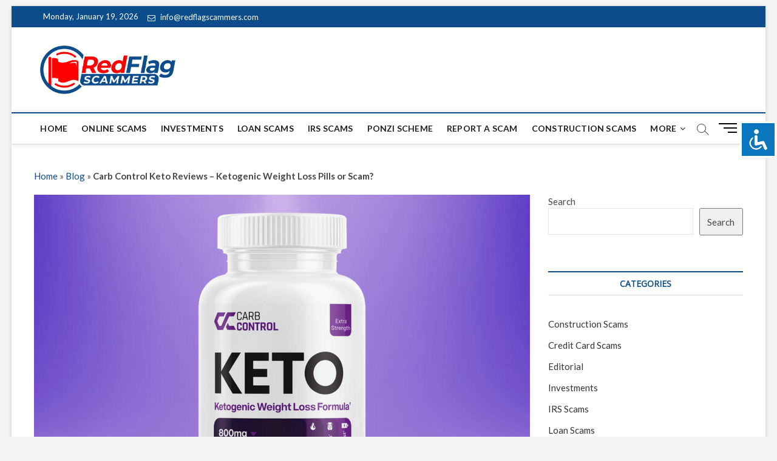

--- FILE ---
content_type: text/html; charset=UTF-8
request_url: https://redflagscammers.com/carb-control-keto-reviews-ketogenic-weight-loss-pills-or-scam/
body_size: 15914
content:
<!DOCTYPE html>
<html lang="en">
<head>
<meta charset="UTF-8" />
<link rel="profile" href="http://gmpg.org/xfn/11" />
	<link rel="pingback" href="https://redflagscammers.com/xmlrpc.php">
		 		 		 		 		 		 		 		 		 <meta name='robots' content='index, follow, max-image-preview:large, max-snippet:-1, max-video-preview:-1' />

                                    
            
	<!-- This site is optimized with the Yoast SEO plugin v23.0 - https://yoast.com/wordpress/plugins/seo/ -->
	<title>Carb Control Keto Reviews - Ketogenic Weight Loss Pills or Scam?</title>
	<meta name="description" content="Losing weight can seem impossible even when we put a lot of effort into it and see no results at the end of the month. Fortunately, there are ways to" />
	<link rel="canonical" href="https://redflagscammers.com/carb-control-keto-reviews-ketogenic-weight-loss-pills-or-scam/" />
	<meta property="og:locale" content="en_US" />
	<meta property="og:type" content="article" />
	<meta property="og:title" content="Carb Control Keto Reviews - Ketogenic Weight Loss Pills or Scam?" />
	<meta property="og:description" content="Losing weight can seem impossible even when we put a lot of effort into it and see no results at the end of the month. Fortunately, there are ways to" />
	<meta property="og:url" content="https://redflagscammers.com/carb-control-keto-reviews-ketogenic-weight-loss-pills-or-scam/" />
	<meta property="og:site_name" content="Red Flag Scammers" />
	<meta property="article:published_time" content="2022-01-06T09:30:00+00:00" />
	<meta property="article:modified_time" content="2022-01-09T17:00:01+00:00" />
	<meta property="og:image" content="https://redflagscammers.com/wp-content/uploads/2022/01/27744063_web1_M1-RED20220106-Carb-Control-Keto-Teaser-copy.jpeg" />
	<meta property="og:image:width" content="1280" />
	<meta property="og:image:height" content="853" />
	<meta property="og:image:type" content="image/jpeg" />
	<meta name="author" content="admin" />
	<meta name="twitter:card" content="summary_large_image" />
	<meta name="twitter:label1" content="Written by" />
	<meta name="twitter:data1" content="admin" />
	<meta name="twitter:label2" content="Est. reading time" />
	<meta name="twitter:data2" content="1 minute" />
	<script type="application/ld+json" class="yoast-schema-graph">{"@context":"https://schema.org","@graph":[{"@type":"Article","@id":"https://redflagscammers.com/carb-control-keto-reviews-ketogenic-weight-loss-pills-or-scam/#article","isPartOf":{"@id":"https://redflagscammers.com/carb-control-keto-reviews-ketogenic-weight-loss-pills-or-scam/"},"author":{"name":"admin","@id":"https://redflagscammers.com/#/schema/person/50fb49e622eb2061b8aa2d442edc9e0b"},"headline":"Carb Control Keto Reviews &#8211; Ketogenic Weight Loss Pills or Scam?","datePublished":"2022-01-06T09:30:00+00:00","dateModified":"2022-01-09T17:00:01+00:00","mainEntityOfPage":{"@id":"https://redflagscammers.com/carb-control-keto-reviews-ketogenic-weight-loss-pills-or-scam/"},"wordCount":284,"commentCount":0,"publisher":{"@id":"https://redflagscammers.com/#organization"},"image":{"@id":"https://redflagscammers.com/carb-control-keto-reviews-ketogenic-weight-loss-pills-or-scam/#primaryimage"},"thumbnailUrl":"https://redflagscammers.com/wp-content/uploads/2022/01/27744063_web1_M1-RED20220106-Carb-Control-Keto-Teaser-copy.jpeg","articleSection":["Credit Card Scams"],"inLanguage":"en","potentialAction":[{"@type":"CommentAction","name":"Comment","target":["https://redflagscammers.com/carb-control-keto-reviews-ketogenic-weight-loss-pills-or-scam/#respond"]}]},{"@type":"WebPage","@id":"https://redflagscammers.com/carb-control-keto-reviews-ketogenic-weight-loss-pills-or-scam/","url":"https://redflagscammers.com/carb-control-keto-reviews-ketogenic-weight-loss-pills-or-scam/","name":"Carb Control Keto Reviews - Ketogenic Weight Loss Pills or Scam?","isPartOf":{"@id":"https://redflagscammers.com/#website"},"primaryImageOfPage":{"@id":"https://redflagscammers.com/carb-control-keto-reviews-ketogenic-weight-loss-pills-or-scam/#primaryimage"},"image":{"@id":"https://redflagscammers.com/carb-control-keto-reviews-ketogenic-weight-loss-pills-or-scam/#primaryimage"},"thumbnailUrl":"https://redflagscammers.com/wp-content/uploads/2022/01/27744063_web1_M1-RED20220106-Carb-Control-Keto-Teaser-copy.jpeg","datePublished":"2022-01-06T09:30:00+00:00","dateModified":"2022-01-09T17:00:01+00:00","description":"Losing weight can seem impossible even when we put a lot of effort into it and see no results at the end of the month. Fortunately, there are ways to","breadcrumb":{"@id":"https://redflagscammers.com/carb-control-keto-reviews-ketogenic-weight-loss-pills-or-scam/#breadcrumb"},"inLanguage":"en","potentialAction":[{"@type":"ReadAction","target":["https://redflagscammers.com/carb-control-keto-reviews-ketogenic-weight-loss-pills-or-scam/"]}]},{"@type":"ImageObject","inLanguage":"en","@id":"https://redflagscammers.com/carb-control-keto-reviews-ketogenic-weight-loss-pills-or-scam/#primaryimage","url":"https://redflagscammers.com/wp-content/uploads/2022/01/27744063_web1_M1-RED20220106-Carb-Control-Keto-Teaser-copy.jpeg","contentUrl":"https://redflagscammers.com/wp-content/uploads/2022/01/27744063_web1_M1-RED20220106-Carb-Control-Keto-Teaser-copy.jpeg","width":1280,"height":853},{"@type":"BreadcrumbList","@id":"https://redflagscammers.com/carb-control-keto-reviews-ketogenic-weight-loss-pills-or-scam/#breadcrumb","itemListElement":[{"@type":"ListItem","position":1,"name":"Home","item":"https://redflagscammers.com/"},{"@type":"ListItem","position":2,"name":"Blog","item":"https://redflagscammers.com/blog/"},{"@type":"ListItem","position":3,"name":"Carb Control Keto Reviews &#8211; Ketogenic Weight Loss Pills or Scam?"}]},{"@type":"WebSite","@id":"https://redflagscammers.com/#website","url":"https://redflagscammers.com/","name":"Red Flag Scammers","description":"Up-to-date worldwide scam and fraud news.","publisher":{"@id":"https://redflagscammers.com/#organization"},"potentialAction":[{"@type":"SearchAction","target":{"@type":"EntryPoint","urlTemplate":"https://redflagscammers.com/?s={search_term_string}"},"query-input":"required name=search_term_string"}],"inLanguage":"en"},{"@type":"Organization","@id":"https://redflagscammers.com/#organization","name":"Red Flag Scammers","url":"https://redflagscammers.com/","logo":{"@type":"ImageObject","inLanguage":"en","@id":"https://redflagscammers.com/#/schema/logo/image/","url":"https://redflagscammers.com/wp-content/uploads/2021/12/redflagscammers.png","contentUrl":"https://redflagscammers.com/wp-content/uploads/2021/12/redflagscammers.png","width":679,"height":244,"caption":"Red Flag Scammers"},"image":{"@id":"https://redflagscammers.com/#/schema/logo/image/"}},{"@type":"Person","@id":"https://redflagscammers.com/#/schema/person/50fb49e622eb2061b8aa2d442edc9e0b","name":"admin","image":{"@type":"ImageObject","inLanguage":"en","@id":"https://redflagscammers.com/#/schema/person/image/","url":"https://secure.gravatar.com/avatar/6ab22def6fe0c03cdfb02051b15246a4?s=96&d=mm&r=g","contentUrl":"https://secure.gravatar.com/avatar/6ab22def6fe0c03cdfb02051b15246a4?s=96&d=mm&r=g","caption":"admin"},"sameAs":["https://redflagscammers.com"]}]}</script>
	<!-- / Yoast SEO plugin. -->


<link rel='dns-prefetch' href='//fonts.googleapis.com' />
<link rel="alternate" type="application/rss+xml" title="Red Flag Scammers &raquo; Feed" href="https://redflagscammers.com/feed/" />
<link rel="alternate" type="application/rss+xml" title="Red Flag Scammers &raquo; Comments Feed" href="https://redflagscammers.com/comments/feed/" />
<link rel="alternate" type="application/rss+xml" title="Red Flag Scammers &raquo; Carb Control Keto Reviews &#8211; Ketogenic Weight Loss Pills or Scam? Comments Feed" href="https://redflagscammers.com/carb-control-keto-reviews-ketogenic-weight-loss-pills-or-scam/feed/" />
<script type="text/javascript">
/* <![CDATA[ */
window._wpemojiSettings = {"baseUrl":"https:\/\/s.w.org\/images\/core\/emoji\/14.0.0\/72x72\/","ext":".png","svgUrl":"https:\/\/s.w.org\/images\/core\/emoji\/14.0.0\/svg\/","svgExt":".svg","source":{"concatemoji":"https:\/\/redflagscammers.com\/wp-includes\/js\/wp-emoji-release.min.js?ver=6.4.7"}};
/*! This file is auto-generated */
!function(i,n){var o,s,e;function c(e){try{var t={supportTests:e,timestamp:(new Date).valueOf()};sessionStorage.setItem(o,JSON.stringify(t))}catch(e){}}function p(e,t,n){e.clearRect(0,0,e.canvas.width,e.canvas.height),e.fillText(t,0,0);var t=new Uint32Array(e.getImageData(0,0,e.canvas.width,e.canvas.height).data),r=(e.clearRect(0,0,e.canvas.width,e.canvas.height),e.fillText(n,0,0),new Uint32Array(e.getImageData(0,0,e.canvas.width,e.canvas.height).data));return t.every(function(e,t){return e===r[t]})}function u(e,t,n){switch(t){case"flag":return n(e,"\ud83c\udff3\ufe0f\u200d\u26a7\ufe0f","\ud83c\udff3\ufe0f\u200b\u26a7\ufe0f")?!1:!n(e,"\ud83c\uddfa\ud83c\uddf3","\ud83c\uddfa\u200b\ud83c\uddf3")&&!n(e,"\ud83c\udff4\udb40\udc67\udb40\udc62\udb40\udc65\udb40\udc6e\udb40\udc67\udb40\udc7f","\ud83c\udff4\u200b\udb40\udc67\u200b\udb40\udc62\u200b\udb40\udc65\u200b\udb40\udc6e\u200b\udb40\udc67\u200b\udb40\udc7f");case"emoji":return!n(e,"\ud83e\udef1\ud83c\udffb\u200d\ud83e\udef2\ud83c\udfff","\ud83e\udef1\ud83c\udffb\u200b\ud83e\udef2\ud83c\udfff")}return!1}function f(e,t,n){var r="undefined"!=typeof WorkerGlobalScope&&self instanceof WorkerGlobalScope?new OffscreenCanvas(300,150):i.createElement("canvas"),a=r.getContext("2d",{willReadFrequently:!0}),o=(a.textBaseline="top",a.font="600 32px Arial",{});return e.forEach(function(e){o[e]=t(a,e,n)}),o}function t(e){var t=i.createElement("script");t.src=e,t.defer=!0,i.head.appendChild(t)}"undefined"!=typeof Promise&&(o="wpEmojiSettingsSupports",s=["flag","emoji"],n.supports={everything:!0,everythingExceptFlag:!0},e=new Promise(function(e){i.addEventListener("DOMContentLoaded",e,{once:!0})}),new Promise(function(t){var n=function(){try{var e=JSON.parse(sessionStorage.getItem(o));if("object"==typeof e&&"number"==typeof e.timestamp&&(new Date).valueOf()<e.timestamp+604800&&"object"==typeof e.supportTests)return e.supportTests}catch(e){}return null}();if(!n){if("undefined"!=typeof Worker&&"undefined"!=typeof OffscreenCanvas&&"undefined"!=typeof URL&&URL.createObjectURL&&"undefined"!=typeof Blob)try{var e="postMessage("+f.toString()+"("+[JSON.stringify(s),u.toString(),p.toString()].join(",")+"));",r=new Blob([e],{type:"text/javascript"}),a=new Worker(URL.createObjectURL(r),{name:"wpTestEmojiSupports"});return void(a.onmessage=function(e){c(n=e.data),a.terminate(),t(n)})}catch(e){}c(n=f(s,u,p))}t(n)}).then(function(e){for(var t in e)n.supports[t]=e[t],n.supports.everything=n.supports.everything&&n.supports[t],"flag"!==t&&(n.supports.everythingExceptFlag=n.supports.everythingExceptFlag&&n.supports[t]);n.supports.everythingExceptFlag=n.supports.everythingExceptFlag&&!n.supports.flag,n.DOMReady=!1,n.readyCallback=function(){n.DOMReady=!0}}).then(function(){return e}).then(function(){var e;n.supports.everything||(n.readyCallback(),(e=n.source||{}).concatemoji?t(e.concatemoji):e.wpemoji&&e.twemoji&&(t(e.twemoji),t(e.wpemoji)))}))}((window,document),window._wpemojiSettings);
/* ]]> */
</script>
<style id='wp-emoji-styles-inline-css' type='text/css'>

	img.wp-smiley, img.emoji {
		display: inline !important;
		border: none !important;
		box-shadow: none !important;
		height: 1em !important;
		width: 1em !important;
		margin: 0 0.07em !important;
		vertical-align: -0.1em !important;
		background: none !important;
		padding: 0 !important;
	}
</style>
<link rel='stylesheet' id='wp-block-library-css' href='https://redflagscammers.com/wp-includes/css/dist/block-library/style.min.css?ver=6.4.7' type='text/css' media='all' />
<style id='classic-theme-styles-inline-css' type='text/css'>
/*! This file is auto-generated */
.wp-block-button__link{color:#fff;background-color:#32373c;border-radius:9999px;box-shadow:none;text-decoration:none;padding:calc(.667em + 2px) calc(1.333em + 2px);font-size:1.125em}.wp-block-file__button{background:#32373c;color:#fff;text-decoration:none}
</style>
<style id='global-styles-inline-css' type='text/css'>
body{--wp--preset--color--black: #000000;--wp--preset--color--cyan-bluish-gray: #abb8c3;--wp--preset--color--white: #ffffff;--wp--preset--color--pale-pink: #f78da7;--wp--preset--color--vivid-red: #cf2e2e;--wp--preset--color--luminous-vivid-orange: #ff6900;--wp--preset--color--luminous-vivid-amber: #fcb900;--wp--preset--color--light-green-cyan: #7bdcb5;--wp--preset--color--vivid-green-cyan: #00d084;--wp--preset--color--pale-cyan-blue: #8ed1fc;--wp--preset--color--vivid-cyan-blue: #0693e3;--wp--preset--color--vivid-purple: #9b51e0;--wp--preset--gradient--vivid-cyan-blue-to-vivid-purple: linear-gradient(135deg,rgba(6,147,227,1) 0%,rgb(155,81,224) 100%);--wp--preset--gradient--light-green-cyan-to-vivid-green-cyan: linear-gradient(135deg,rgb(122,220,180) 0%,rgb(0,208,130) 100%);--wp--preset--gradient--luminous-vivid-amber-to-luminous-vivid-orange: linear-gradient(135deg,rgba(252,185,0,1) 0%,rgba(255,105,0,1) 100%);--wp--preset--gradient--luminous-vivid-orange-to-vivid-red: linear-gradient(135deg,rgba(255,105,0,1) 0%,rgb(207,46,46) 100%);--wp--preset--gradient--very-light-gray-to-cyan-bluish-gray: linear-gradient(135deg,rgb(238,238,238) 0%,rgb(169,184,195) 100%);--wp--preset--gradient--cool-to-warm-spectrum: linear-gradient(135deg,rgb(74,234,220) 0%,rgb(151,120,209) 20%,rgb(207,42,186) 40%,rgb(238,44,130) 60%,rgb(251,105,98) 80%,rgb(254,248,76) 100%);--wp--preset--gradient--blush-light-purple: linear-gradient(135deg,rgb(255,206,236) 0%,rgb(152,150,240) 100%);--wp--preset--gradient--blush-bordeaux: linear-gradient(135deg,rgb(254,205,165) 0%,rgb(254,45,45) 50%,rgb(107,0,62) 100%);--wp--preset--gradient--luminous-dusk: linear-gradient(135deg,rgb(255,203,112) 0%,rgb(199,81,192) 50%,rgb(65,88,208) 100%);--wp--preset--gradient--pale-ocean: linear-gradient(135deg,rgb(255,245,203) 0%,rgb(182,227,212) 50%,rgb(51,167,181) 100%);--wp--preset--gradient--electric-grass: linear-gradient(135deg,rgb(202,248,128) 0%,rgb(113,206,126) 100%);--wp--preset--gradient--midnight: linear-gradient(135deg,rgb(2,3,129) 0%,rgb(40,116,252) 100%);--wp--preset--font-size--small: 13px;--wp--preset--font-size--medium: 20px;--wp--preset--font-size--large: 36px;--wp--preset--font-size--x-large: 42px;--wp--preset--spacing--20: 0.44rem;--wp--preset--spacing--30: 0.67rem;--wp--preset--spacing--40: 1rem;--wp--preset--spacing--50: 1.5rem;--wp--preset--spacing--60: 2.25rem;--wp--preset--spacing--70: 3.38rem;--wp--preset--spacing--80: 5.06rem;--wp--preset--shadow--natural: 6px 6px 9px rgba(0, 0, 0, 0.2);--wp--preset--shadow--deep: 12px 12px 50px rgba(0, 0, 0, 0.4);--wp--preset--shadow--sharp: 6px 6px 0px rgba(0, 0, 0, 0.2);--wp--preset--shadow--outlined: 6px 6px 0px -3px rgba(255, 255, 255, 1), 6px 6px rgba(0, 0, 0, 1);--wp--preset--shadow--crisp: 6px 6px 0px rgba(0, 0, 0, 1);}:where(.is-layout-flex){gap: 0.5em;}:where(.is-layout-grid){gap: 0.5em;}body .is-layout-flow > .alignleft{float: left;margin-inline-start: 0;margin-inline-end: 2em;}body .is-layout-flow > .alignright{float: right;margin-inline-start: 2em;margin-inline-end: 0;}body .is-layout-flow > .aligncenter{margin-left: auto !important;margin-right: auto !important;}body .is-layout-constrained > .alignleft{float: left;margin-inline-start: 0;margin-inline-end: 2em;}body .is-layout-constrained > .alignright{float: right;margin-inline-start: 2em;margin-inline-end: 0;}body .is-layout-constrained > .aligncenter{margin-left: auto !important;margin-right: auto !important;}body .is-layout-constrained > :where(:not(.alignleft):not(.alignright):not(.alignfull)){max-width: var(--wp--style--global--content-size);margin-left: auto !important;margin-right: auto !important;}body .is-layout-constrained > .alignwide{max-width: var(--wp--style--global--wide-size);}body .is-layout-flex{display: flex;}body .is-layout-flex{flex-wrap: wrap;align-items: center;}body .is-layout-flex > *{margin: 0;}body .is-layout-grid{display: grid;}body .is-layout-grid > *{margin: 0;}:where(.wp-block-columns.is-layout-flex){gap: 2em;}:where(.wp-block-columns.is-layout-grid){gap: 2em;}:where(.wp-block-post-template.is-layout-flex){gap: 1.25em;}:where(.wp-block-post-template.is-layout-grid){gap: 1.25em;}.has-black-color{color: var(--wp--preset--color--black) !important;}.has-cyan-bluish-gray-color{color: var(--wp--preset--color--cyan-bluish-gray) !important;}.has-white-color{color: var(--wp--preset--color--white) !important;}.has-pale-pink-color{color: var(--wp--preset--color--pale-pink) !important;}.has-vivid-red-color{color: var(--wp--preset--color--vivid-red) !important;}.has-luminous-vivid-orange-color{color: var(--wp--preset--color--luminous-vivid-orange) !important;}.has-luminous-vivid-amber-color{color: var(--wp--preset--color--luminous-vivid-amber) !important;}.has-light-green-cyan-color{color: var(--wp--preset--color--light-green-cyan) !important;}.has-vivid-green-cyan-color{color: var(--wp--preset--color--vivid-green-cyan) !important;}.has-pale-cyan-blue-color{color: var(--wp--preset--color--pale-cyan-blue) !important;}.has-vivid-cyan-blue-color{color: var(--wp--preset--color--vivid-cyan-blue) !important;}.has-vivid-purple-color{color: var(--wp--preset--color--vivid-purple) !important;}.has-black-background-color{background-color: var(--wp--preset--color--black) !important;}.has-cyan-bluish-gray-background-color{background-color: var(--wp--preset--color--cyan-bluish-gray) !important;}.has-white-background-color{background-color: var(--wp--preset--color--white) !important;}.has-pale-pink-background-color{background-color: var(--wp--preset--color--pale-pink) !important;}.has-vivid-red-background-color{background-color: var(--wp--preset--color--vivid-red) !important;}.has-luminous-vivid-orange-background-color{background-color: var(--wp--preset--color--luminous-vivid-orange) !important;}.has-luminous-vivid-amber-background-color{background-color: var(--wp--preset--color--luminous-vivid-amber) !important;}.has-light-green-cyan-background-color{background-color: var(--wp--preset--color--light-green-cyan) !important;}.has-vivid-green-cyan-background-color{background-color: var(--wp--preset--color--vivid-green-cyan) !important;}.has-pale-cyan-blue-background-color{background-color: var(--wp--preset--color--pale-cyan-blue) !important;}.has-vivid-cyan-blue-background-color{background-color: var(--wp--preset--color--vivid-cyan-blue) !important;}.has-vivid-purple-background-color{background-color: var(--wp--preset--color--vivid-purple) !important;}.has-black-border-color{border-color: var(--wp--preset--color--black) !important;}.has-cyan-bluish-gray-border-color{border-color: var(--wp--preset--color--cyan-bluish-gray) !important;}.has-white-border-color{border-color: var(--wp--preset--color--white) !important;}.has-pale-pink-border-color{border-color: var(--wp--preset--color--pale-pink) !important;}.has-vivid-red-border-color{border-color: var(--wp--preset--color--vivid-red) !important;}.has-luminous-vivid-orange-border-color{border-color: var(--wp--preset--color--luminous-vivid-orange) !important;}.has-luminous-vivid-amber-border-color{border-color: var(--wp--preset--color--luminous-vivid-amber) !important;}.has-light-green-cyan-border-color{border-color: var(--wp--preset--color--light-green-cyan) !important;}.has-vivid-green-cyan-border-color{border-color: var(--wp--preset--color--vivid-green-cyan) !important;}.has-pale-cyan-blue-border-color{border-color: var(--wp--preset--color--pale-cyan-blue) !important;}.has-vivid-cyan-blue-border-color{border-color: var(--wp--preset--color--vivid-cyan-blue) !important;}.has-vivid-purple-border-color{border-color: var(--wp--preset--color--vivid-purple) !important;}.has-vivid-cyan-blue-to-vivid-purple-gradient-background{background: var(--wp--preset--gradient--vivid-cyan-blue-to-vivid-purple) !important;}.has-light-green-cyan-to-vivid-green-cyan-gradient-background{background: var(--wp--preset--gradient--light-green-cyan-to-vivid-green-cyan) !important;}.has-luminous-vivid-amber-to-luminous-vivid-orange-gradient-background{background: var(--wp--preset--gradient--luminous-vivid-amber-to-luminous-vivid-orange) !important;}.has-luminous-vivid-orange-to-vivid-red-gradient-background{background: var(--wp--preset--gradient--luminous-vivid-orange-to-vivid-red) !important;}.has-very-light-gray-to-cyan-bluish-gray-gradient-background{background: var(--wp--preset--gradient--very-light-gray-to-cyan-bluish-gray) !important;}.has-cool-to-warm-spectrum-gradient-background{background: var(--wp--preset--gradient--cool-to-warm-spectrum) !important;}.has-blush-light-purple-gradient-background{background: var(--wp--preset--gradient--blush-light-purple) !important;}.has-blush-bordeaux-gradient-background{background: var(--wp--preset--gradient--blush-bordeaux) !important;}.has-luminous-dusk-gradient-background{background: var(--wp--preset--gradient--luminous-dusk) !important;}.has-pale-ocean-gradient-background{background: var(--wp--preset--gradient--pale-ocean) !important;}.has-electric-grass-gradient-background{background: var(--wp--preset--gradient--electric-grass) !important;}.has-midnight-gradient-background{background: var(--wp--preset--gradient--midnight) !important;}.has-small-font-size{font-size: var(--wp--preset--font-size--small) !important;}.has-medium-font-size{font-size: var(--wp--preset--font-size--medium) !important;}.has-large-font-size{font-size: var(--wp--preset--font-size--large) !important;}.has-x-large-font-size{font-size: var(--wp--preset--font-size--x-large) !important;}
.wp-block-navigation a:where(:not(.wp-element-button)){color: inherit;}
:where(.wp-block-post-template.is-layout-flex){gap: 1.25em;}:where(.wp-block-post-template.is-layout-grid){gap: 1.25em;}
:where(.wp-block-columns.is-layout-flex){gap: 2em;}:where(.wp-block-columns.is-layout-grid){gap: 2em;}
.wp-block-pullquote{font-size: 1.5em;line-height: 1.6;}
</style>
<link rel='stylesheet' id='wp-ai-content-generator-css' href='https://redflagscammers.com/wp-content/plugins/gpt3-ai-content-generator/public/css/wp-ai-content-generator-public.css?ver=1.8.67' type='text/css' media='all' />
<link rel='stylesheet' id='accessibility-light-css' href='https://redflagscammers.com/wp-content/plugins/accessibility-light/assets/css/accessibility-light.css?ver=6.4.7' type='text/css' media='all' />
<link rel='stylesheet' id='contact-form-7-css' href='https://redflagscammers.com/wp-content/plugins/contact-form-7/includes/css/styles.css?ver=5.9.6' type='text/css' media='all' />
<link rel='stylesheet' id='wp_automatic_gallery_style-css' href='https://redflagscammers.com/wp-content/plugins/wp-automatic/css/wp-automatic.css?ver=1.0.0' type='text/css' media='all' />
<link rel='stylesheet' id='magbook-style-css' href='https://redflagscammers.com/wp-content/themes/magbook/style.css?ver=6.4.7' type='text/css' media='all' />
<style id='magbook-style-inline-css' type='text/css'>
/* Logo for high resolution screen(Use 2X size image) */
		.custom-logo-link .custom-logo {
			height: 80px;
			width: auto;
		}

		.top-logo-title .custom-logo-link {
			display: inline-block;
		}

		.top-logo-title .custom-logo {
			height: auto;
			width: 50%;
		}

		.top-logo-title #site-detail {
			display: block;
			text-align: center;
		}
		.side-menu-wrap .custom-logo {
			height: auto;
			width:100%;
		}

		@media only screen and (max-width: 767px) { 
			.top-logo-title .custom-logo-link .custom-logo {
				width: 60%;
			}
		}

		@media only screen and (max-width: 480px) { 
			.top-logo-title .custom-logo-link .custom-logo {
				width: 80%;
			}
		}
		#site-branding #site-title, #site-branding #site-description{
			clip: rect(1px, 1px, 1px, 1px);
			position: absolute;
		}
</style>
<link rel='stylesheet' id='font-awesome-css' href='https://redflagscammers.com/wp-content/themes/magbook/assets/font-awesome/css/font-awesome.min.css?ver=6.4.7' type='text/css' media='all' />
<link rel='stylesheet' id='magbook-responsive-css' href='https://redflagscammers.com/wp-content/themes/magbook/css/responsive.css?ver=6.4.7' type='text/css' media='all' />
<link rel='stylesheet' id='magbook-google-fonts-css' href='//fonts.googleapis.com/css?family=Open+Sans%7CLato%3A300%2C400%2C400i%2C500%2C600%2C700&#038;ver=6.4.7' type='text/css' media='all' />
<script type="text/javascript" src="https://redflagscammers.com/wp-includes/js/jquery/jquery.min.js?ver=3.7.1" id="jquery-core-js"></script>
<script type="text/javascript" src="https://redflagscammers.com/wp-includes/js/jquery/jquery-migrate.min.js?ver=3.4.1" id="jquery-migrate-js"></script>
<script type="text/javascript" src="https://redflagscammers.com/wp-content/plugins/gpt3-ai-content-generator/public/js/wp-ai-content-generator-public.js?ver=1.8.67" id="wp-ai-content-generator-js"></script>
<script type="text/javascript" src="https://redflagscammers.com/wp-content/plugins/accessibility-light/assets/js/accessibility-light.js?ver=6.4.7" id="accessibility-light-js"></script>
<script type="text/javascript" src="https://redflagscammers.com/wp-content/plugins/accessibility-light/assets/js/jscolor.js?ver=6.4.7" id="jscolor-js"></script>
<script type="text/javascript" src="https://redflagscammers.com/wp-content/plugins/wp-automatic/js/main-front.js?ver=6.4.7" id="wp_automatic_gallery-js"></script>
<!--[if lt IE 9]>
<script type="text/javascript" src="https://redflagscammers.com/wp-content/themes/magbook/js/html5.js?ver=3.7.3" id="html5-js"></script>
<![endif]-->
<link rel="https://api.w.org/" href="https://redflagscammers.com/wp-json/" /><link rel="alternate" type="application/json" href="https://redflagscammers.com/wp-json/wp/v2/posts/5980" /><link rel="EditURI" type="application/rsd+xml" title="RSD" href="https://redflagscammers.com/xmlrpc.php?rsd" />
<meta name="generator" content="WordPress 6.4.7" />
<link rel='shortlink' href='https://redflagscammers.com/?p=5980' />
<link rel="alternate" type="application/json+oembed" href="https://redflagscammers.com/wp-json/oembed/1.0/embed?url=https%3A%2F%2Fredflagscammers.com%2Fcarb-control-keto-reviews-ketogenic-weight-loss-pills-or-scam%2F" />
<link rel="alternate" type="text/xml+oembed" href="https://redflagscammers.com/wp-json/oembed/1.0/embed?url=https%3A%2F%2Fredflagscammers.com%2Fcarb-control-keto-reviews-ketogenic-weight-loss-pills-or-scam%2F&#038;format=xml" />
	<meta name="viewport" content="width=device-width" />
	<link rel="icon" href="https://redflagscammers.com/wp-content/uploads/2021/12/cropped-redflagscammers-fav-32x32.png" sizes="32x32" />
<link rel="icon" href="https://redflagscammers.com/wp-content/uploads/2021/12/cropped-redflagscammers-fav-192x192.png" sizes="192x192" />
<link rel="apple-touch-icon" href="https://redflagscammers.com/wp-content/uploads/2021/12/cropped-redflagscammers-fav-180x180.png" />
<meta name="msapplication-TileImage" content="https://redflagscammers.com/wp-content/uploads/2021/12/cropped-redflagscammers-fav-270x270.png" />
		<style type="text/css" id="wp-custom-css">
			.navigation.post-navigation .nav-next, .image-navigation .nav-links .nav-next {
    width: 50%;
}

.wp-block-search .wp-block-search__button {
    width: 93px;
    height: 45px;
}

.mobile-lang{
	display:none
}

@media only screen and (max-width: 767px) {
	.mobile-lang{
	display:block
}
	.switcher{
		left: 0;
    top: 10px!important;
	}
}		</style>
		</head>
<body class="post-template-default single single-post postid-5980 single-format-standard wp-custom-logo wp-embed-responsive acl-sitelinx boxed-layout n-sld ">
	<div id="page" class="site">
	<a class="skip-link screen-reader-text" href="#site-content-contain">Skip to content</a>
	<!-- Masthead ============================================= -->
	<header id="masthead" class="site-header" role="banner">
		<div class="header-wrap">
						<!-- Top Header============================================= -->
			<div class="top-header">

									<div class="top-bar">
						<div class="wrap">
															<div class="top-bar-date">
									<span>Monday, January 19, 2026</span>
								</div>
							<aside id="custom_html-1" class="widget_text widget widget_contact"><div class="textwidget custom-html-widget"><ul>
		<li><a title="Mail Us" href="mailto:info@redflagscammers.com"><i class="fa fa-envelope-o"></i> info@redflagscammers.com</a></li>
</ul></div></aside>							<nav class="top-bar-menu" role="navigation" aria-label="Topbar Menu">
								<button class="top-menu-toggle" type="button">			
									<i class="fa fa-bars"></i>
							  	</button>
															</nav> <!-- end .top-bar-menu -->
							<div class="header-social-block"></div><!-- end .header-social-block -->
						</div> <!-- end .wrap -->
					</div> <!-- end .top-bar -->
				
				<!-- Main Header============================================= -->
				<div class="logo-bar"> <div class="wrap"> <div id="site-branding"><a href="https://redflagscammers.com/" class="custom-logo-link" rel="home"><img width="679" height="244" src="https://redflagscammers.com/wp-content/uploads/2021/12/redflagscammers.png" class="custom-logo" alt="Red Flag Scammers" decoding="async" fetchpriority="high" srcset="https://redflagscammers.com/wp-content/uploads/2021/12/redflagscammers.png 679w, https://redflagscammers.com/wp-content/uploads/2021/12/redflagscammers-300x108.png 300w" sizes="(max-width: 679px) 100vw, 679px" /></a><div id="site-detail"> <h2 id="site-title"> 				<a href="https://redflagscammers.com/" title="Red Flag Scammers" rel="home"> Red Flag Scammers </a>
				 </h2> <!-- end .site-title --> 					<div id="site-description"> Up-to-date worldwide scam and fraud news. </div> <!-- end #site-description -->
						
		</div></div>		</div><!-- end .wrap -->
	</div><!-- end .logo-bar -->


				<div id="sticky-header" class="clearfix">
					<div class="wrap">
						<div class="main-header clearfix">
<div class="mobile-lang">
								[wpml_language_selector_widget]							</div>
							<!-- Main Nav ============================================= -->
									<div id="site-branding">
			<a href="https://redflagscammers.com/" class="custom-logo-link" rel="home"><img width="679" height="244" src="https://redflagscammers.com/wp-content/uploads/2021/12/redflagscammers.png" class="custom-logo" alt="Red Flag Scammers" decoding="async" srcset="https://redflagscammers.com/wp-content/uploads/2021/12/redflagscammers.png 679w, https://redflagscammers.com/wp-content/uploads/2021/12/redflagscammers-300x108.png 300w" sizes="(max-width: 679px) 100vw, 679px" /></a>		</div> <!-- end #site-branding -->
									<nav id="site-navigation" class="main-navigation clearfix" role="navigation" aria-label="Main Menu">
																
									<button class="menu-toggle" type="button" aria-controls="primary-menu" aria-expanded="false">
										<span class="line-bar"></span>
									</button><!-- end .menu-toggle -->
									<ul id="primary-menu" class="menu nav-menu"><li id="menu-item-30" class="menu-item menu-item-type-post_type menu-item-object-page menu-item-home menu-item-30"><a href="https://redflagscammers.com/">Home</a></li>
<li id="menu-item-414" class="menu-item menu-item-type-taxonomy menu-item-object-category menu-item-414 cl-64"><a href="https://redflagscammers.com/category/online-scams/">Online Scams</a></li>
<li id="menu-item-415" class="menu-item menu-item-type-taxonomy menu-item-object-category menu-item-415 cl-61"><a href="https://redflagscammers.com/category/investments/">Investments</a></li>
<li id="menu-item-416" class="menu-item menu-item-type-taxonomy menu-item-object-category menu-item-416 cl-63"><a href="https://redflagscammers.com/category/loan-scams/">Loan Scams</a></li>
<li id="menu-item-420" class="menu-item menu-item-type-taxonomy menu-item-object-category menu-item-420 cl-62"><a href="https://redflagscammers.com/category/irs-scams/">IRS Scams</a></li>
<li id="menu-item-421" class="menu-item menu-item-type-taxonomy menu-item-object-category menu-item-421 cl-65"><a href="https://redflagscammers.com/category/ponzi-scheme/">Ponzi Scheme</a></li>
<li id="menu-item-413" class="menu-item menu-item-type-post_type menu-item-object-page menu-item-413"><a href="https://redflagscammers.com/report-a-scam/">Report a scam</a></li>
<li id="menu-item-418" class="menu-item menu-item-type-taxonomy menu-item-object-category menu-item-418 cl-1"><a href="https://redflagscammers.com/category/construction-scams/">Construction Scams</a></li>
<li id="menu-item-417" class="menu-item menu-item-type-custom menu-item-object-custom menu-item-has-children menu-item-417"><a href="#">More</a>
<ul class="sub-menu">
	<li id="menu-item-419" class="menu-item menu-item-type-taxonomy menu-item-object-category current-post-ancestor current-menu-parent current-post-parent menu-item-419 cl-60"><a href="https://redflagscammers.com/category/credit-card-scams/">Credit Card Scams</a></li>
</ul>
</li>
</ul>								</nav> <!-- end #site-navigation -->
															<button id="search-toggle" type="button" class="header-search" type="button"></button>
								<div id="search-box" class="clearfix">
									<form class="search-form" action="https://redflagscammers.com/" method="get">
			<label class="screen-reader-text">Search &hellip;</label>
		<input type="search" name="s" class="search-field" placeholder="Search &hellip;" autocomplete="off" />
		<button type="submit" class="search-submit"><i class="fa fa-search"></i></button>
</form> <!-- end .search-form -->								</div>  <!-- end #search-box -->
																<button class="show-menu-toggle" type="button">			
										<span class="sn-text">Menu Button</span>
										<span class="bars"></span>
								  	</button>
						  								
						</div><!-- end .main-header -->
					</div> <!-- end .wrap -->
				</div><!-- end #sticky-header -->

							</div><!-- end .top-header -->
								<aside class="side-menu-wrap" role="complementary" aria-label="Side Sidebar">
						<div class="side-menu">
					  		<button class="hide-menu-toggle" type="button">		
								<span class="bars"></span>
						  	</button>

									<div id="site-branding">
			<a href="https://redflagscammers.com/" class="custom-logo-link" rel="home"><img width="679" height="244" src="https://redflagscammers.com/wp-content/uploads/2021/12/redflagscammers.png" class="custom-logo" alt="Red Flag Scammers" decoding="async" srcset="https://redflagscammers.com/wp-content/uploads/2021/12/redflagscammers.png 679w, https://redflagscammers.com/wp-content/uploads/2021/12/redflagscammers-300x108.png 300w" sizes="(max-width: 679px) 100vw, 679px" /></a>		</div> <!-- end #site-branding -->
								<nav class="side-nav-wrap" role="navigation" aria-label="Sidebar Menu">
								<ul class="side-menu-list"><li id="menu-item-216" class="menu-item menu-item-type-post_type menu-item-object-page menu-item-home menu-item-216"><a href="https://redflagscammers.com/">Red Flag Scammers</a></li>
<li id="menu-item-215" class="menu-item menu-item-type-post_type menu-item-object-page current_page_parent menu-item-215"><a href="https://redflagscammers.com/blog/">Blog</a></li>
<li id="menu-item-214" class="menu-item menu-item-type-post_type menu-item-object-page menu-item-214"><a href="https://redflagscammers.com/contact-us/">Contact Us</a></li>
</ul>							</nav><!-- end .side-nav-wrap -->
							<div class="side-widget-tray"><!-- Category Box Widget ============================================= --><section id="magbook_category_box_widgets-1" class="widget widget-cat-box">						<div class="box-layout-2">
							<div class="cat-box-wrap clearfix">
									</div>
				<!-- end .cat-box-wrap -->
			</div>
			<!-- end .box-layout-1 -->
	</section><!-- end .widget-cat-box --></div> <!-- end .side-widget-tray -->						</div><!-- end .side-menu -->
					</aside><!-- end .side-menu-wrap -->
						</div><!-- end .header-wrap -->

		<!-- Breaking News ============================================= -->
		
		<!-- Main Slider ============================================= -->
			</header> <!-- end #masthead -->
	

	<!-- Main Page Start ============================================= -->
	<div id="site-content-contain" class="site-content-contain">
		<div id="content" class="site-content">
			<div class="wrap" style="padding-bottom: 20px;">
					<nav class="yoast-breadcrumbs"><span><span><a href="https://redflagscammers.com/">Home</a></span> » <span><a href="https://redflagscammers.com/blog/">Blog</a></span> » <span class="breadcrumb_last" aria-current="page"><strong>Carb Control Keto Reviews &#8211; Ketogenic Weight Loss Pills or Scam?</strong></span></span></nav>			</div>
				
				<div class="wrap">
	<div id="primary" class="content-area">
		<main id="main" class="site-main" role="main">
							<article id="post-5980" class="post-5980 post type-post status-publish format-standard has-post-thumbnail hentry category-credit-card-scams">
											<div class="post-image-content">
							<figure class="post-featured-image">
								<img width="1280" height="853" src="https://redflagscammers.com/wp-content/uploads/2022/01/27744063_web1_M1-RED20220106-Carb-Control-Keto-Teaser-copy.jpeg" class="attachment-post-thumbnail size-post-thumbnail wp-post-image" alt="" decoding="async" srcset="https://redflagscammers.com/wp-content/uploads/2022/01/27744063_web1_M1-RED20220106-Carb-Control-Keto-Teaser-copy.jpeg 1280w, https://redflagscammers.com/wp-content/uploads/2022/01/27744063_web1_M1-RED20220106-Carb-Control-Keto-Teaser-copy-300x200.jpeg 300w, https://redflagscammers.com/wp-content/uploads/2022/01/27744063_web1_M1-RED20220106-Carb-Control-Keto-Teaser-copy-1024x682.jpeg 1024w, https://redflagscammers.com/wp-content/uploads/2022/01/27744063_web1_M1-RED20220106-Carb-Control-Keto-Teaser-copy-768x512.jpeg 768w" sizes="(max-width: 1280px) 100vw, 1280px" />							</figure>
						</div><!-- end.post-image-content -->
										<header class="entry-header">
													<div class="entry-meta">
									<span class="cats-links">
								<a class="cl-60" href="https://redflagscammers.com/category/credit-card-scams/">Credit Card Scams</a>
				</span><!-- end .cat-links -->
							</div>
														<h1 class="entry-title">Carb Control Keto Reviews &#8211; Ketogenic Weight Loss Pills or Scam?</h1> <!-- end.entry-title -->
							<div class="entry-meta"><span class="author vcard"><a href="https://redflagscammers.com/author/admin/" title="Carb Control Keto Reviews &#8211; Ketogenic Weight Loss Pills or Scam?"><i class="fa fa-user-o"></i> admin</a></span><span class="posted-on"><a href="https://redflagscammers.com/carb-control-keto-reviews-ketogenic-weight-loss-pills-or-scam/" title="January 6, 2022"><i class="fa fa-calendar-o"></i> January 6, 2022</a></span>										<span class="comments">
										<a href="https://redflagscammers.com/carb-control-keto-reviews-ketogenic-weight-loss-pills-or-scam/#respond"><i class="fa fa-comment-o"></i> No Comments</a> </span>
								</div> <!-- end .entry-meta -->					</header> <!-- end .entry-header -->
					<div class="entry-content">
							<div>
<p>Losing weight can seem impossible even when we put a lot of effort into it and see no results at the end of the month. Fortunately, there are ways to essentially hack your body with the right substances and force the body to work with you, not against you.
</p>
<p>The drawback is that many of these products don’t work as well as advertised. They are scams or use low dosages that won’t do you any good. Don’t worry, though. We’re here to help. Today, we’ll review a new keto supplement called Carb Control. After reading our review, you’ll know whether this is an excellent fit for you or not.
</p>
<h2>What Is Carb Control?</h2>
<p><a rel="nofollow noopener" target="_blank" href="https://fitrex.com/carb-control-keto">Carb Control is a new health supplement</a> specifically created to aid people who are currently trying to start a keto diet and have been unsuccessful so far. With the aid of this product, you will almost surely lose weight. So, you’ll finally become nearer to achieving the weight that you have always dreamed of.
</p>
<p>This product aims to allow you to become thinner than you currently are without a need for diets or exercise. The powerful formula enables you to release energy by burning your stored fat instead of the carbs from the food you have just ingested. This makes it much easier to lose stubborn belly fat.
</p>
<p>Carb Control is an entirely natural product that has reached quite some popularity in the last few months. It may help you to diminish problems with diabetes, improve your metabolism and defeat obesity once and for all.
</p>
<h2>How It Works</h2>
<p>By ingesting Carb&#8230;</p>
</div>
<p><a href="https://www.redmond-reporter.com/national-marketplace/carb-control-keto-reviews-ketogenic-weight-loss-pills-or-scam/"target="_blank">Read more&#8230;</a></p>
			
					</div><!-- end .entry-content -->
									</article><!-- end .post -->
				
<div id="comments" class="comments-area">
				<div id="respond" class="comment-respond">
		<h3 id="reply-title" class="comment-reply-title">Leave a Reply <small><a rel="nofollow" id="cancel-comment-reply-link" href="/carb-control-keto-reviews-ketogenic-weight-loss-pills-or-scam/#respond" style="display:none;">Cancel reply</a></small></h3><form action="https://redflagscammers.com/wp-comments-post.php" method="post" id="commentform" class="comment-form" novalidate><p class="comment-notes"><span id="email-notes">Your email address will not be published.</span> <span class="required-field-message">Required fields are marked <span class="required">*</span></span></p><p class="comment-form-comment"><label for="comment">Comment <span class="required">*</span></label> <textarea id="comment" name="comment" cols="45" rows="8" maxlength="65525" required></textarea></p><p class="comment-form-author"><label for="author">Name <span class="required">*</span></label> <input id="author" name="author" type="text" value="" size="30" maxlength="245" autocomplete="name" required /></p>
<p class="comment-form-email"><label for="email">Email <span class="required">*</span></label> <input id="email" name="email" type="email" value="" size="30" maxlength="100" aria-describedby="email-notes" autocomplete="email" required /></p>
<p class="comment-form-url"><label for="url">Website</label> <input id="url" name="url" type="url" value="" size="30" maxlength="200" autocomplete="url" /></p>
<p class="comment-form-cookies-consent"><input id="wp-comment-cookies-consent" name="wp-comment-cookies-consent" type="checkbox" value="yes" /> <label for="wp-comment-cookies-consent">Save my name, email, and website in this browser for the next time I comment.</label></p>
<p class="form-submit"><input name="submit" type="submit" id="submit" class="submit" value="Post Comment" /> <input type='hidden' name='comment_post_ID' value='5980' id='comment_post_ID' />
<input type='hidden' name='comment_parent' id='comment_parent' value='0' />
</p></form>	</div><!-- #respond -->
	</div> <!-- .comments-area -->
	<nav class="navigation post-navigation" aria-label="Posts">
		<h2 class="screen-reader-text">Post navigation</h2>
		<div class="nav-links"><div class="nav-previous"><a href="https://redflagscammers.com/ed-launches-probe-into-rs-1200-crore-crypto-scam-conducts-raids-in-kerala-delhi-karnataka-tamil-nadu-kochi-news/" rel="prev"><span class="meta-nav" aria-hidden="true">Previous</span> <span class="screen-reader-text">Previous post:</span> <span class="post-title">ED launches probe into Rs 1,200-crore crypto scam; conducts raids in Kerala, Delhi, Karnataka, Tamil Nadu | Kochi News</span></a></div><div class="nav-next"><a href="https://redflagscammers.com/the-street-was-clearly-long-omi-gone/" rel="next"><span class="meta-nav" aria-hidden="true">Next</span> <span class="screen-reader-text">Next post:</span> <span class="post-title">The street was clearly long Omi-gone</span></a></div></div>
	</nav>		</main><!-- end #main -->
	</div> <!-- #primary -->

<aside id="secondary" class="widget-area" role="complementary" aria-label="Side Sidebar">
    <aside id="block-2" class="widget widget_block widget_search"><form role="search" method="get" action="https://redflagscammers.com/" class="wp-block-search__button-outside wp-block-search__text-button wp-block-search"    ><label class="wp-block-search__label" for="wp-block-search__input-1" >Search</label><div class="wp-block-search__inside-wrapper " ><input class="wp-block-search__input" id="wp-block-search__input-1" placeholder="" value="" type="search" name="s" required /><button aria-label="Search" class="wp-block-search__button wp-element-button" type="submit" >Search</button></div></form></aside><aside id="categories-1" class="widget widget_categories"><h2 class="widget-title">Categories</h2>
			<ul>
					<li class="cat-item cat-item-1"><a href="https://redflagscammers.com/category/construction-scams/">Construction Scams</a>
</li>
	<li class="cat-item cat-item-60"><a href="https://redflagscammers.com/category/credit-card-scams/">Credit Card Scams</a>
</li>
	<li class="cat-item cat-item-121"><a href="https://redflagscammers.com/category/editorial/">Editorial</a>
</li>
	<li class="cat-item cat-item-61"><a href="https://redflagscammers.com/category/investments/">Investments</a>
</li>
	<li class="cat-item cat-item-62"><a href="https://redflagscammers.com/category/irs-scams/">IRS Scams</a>
</li>
	<li class="cat-item cat-item-63"><a href="https://redflagscammers.com/category/loan-scams/">Loan Scams</a>
</li>
	<li class="cat-item cat-item-64"><a href="https://redflagscammers.com/category/online-scams/">Online Scams</a>
</li>
	<li class="cat-item cat-item-65"><a href="https://redflagscammers.com/category/ponzi-scheme/">Ponzi Scheme</a>
</li>
	<li class="cat-item cat-item-66"><a href="https://redflagscammers.com/category/warning-sites/">Warning Sites</a>
</li>
			</ul>

			</aside><aside id="block-3" class="widget widget_block">
<div class="wp-block-group is-layout-flow wp-block-group-is-layout-flow"><div class="wp-block-group__inner-container">
<h2 class="wp-block-heading">Recent Posts</h2>


<ul class="wp-block-latest-posts__list wp-block-latest-posts"><li><a class="wp-block-latest-posts__post-title" href="https://redflagscammers.com/woman-says-fake-irs-agent-had-her-crying-until-her-daughter-asked-one-question-msn/">Woman says fake IRS agent had her crying – until her daughter asked one question &#8211; MSN</a></li>
<li><a class="wp-block-latest-posts__post-title" href="https://redflagscammers.com/list-of-kiwi-builders-whose-licences-have-been-cancelled-in-the-past-two-years-nz-herald/">List of Kiwi builders whose licences have been cancelled in the past two years &#8211; NZ Herald</a></li>
<li><a class="wp-block-latest-posts__post-title" href="https://redflagscammers.com/algeria-platform-ocm-accused-of-ponzi-style-fraud-after-investor-complaints-turkiye-today/">Algeria platform OCM accused of Ponzi style fraud after investor complaints &#8211; Türkiye Today</a></li>
<li><a class="wp-block-latest-posts__post-title" href="https://redflagscammers.com/bbb-shares-tips-to-avoid-irs-identity-thieves-canton-repository/">BBB shares tips to avoid IRS identity thieves &#8211; Canton Repository</a></li>
<li><a class="wp-block-latest-posts__post-title" href="https://redflagscammers.com/10-billion-asset-heiress-elderly-scam-exposed-%ec%a1%b0%ec%84%a0%ec%9d%bc%eb%b3%b4/">10 Billion Asset Heiress&#039; Elderly Scam Exposed &#8211; 조선일보</a></li>
</ul></div></div>
</aside><!-- Category Box Widget Two Layout-1 ============================================= --><aside id="magbook_category_box_two_column_widgets-1" class="widget widget-cat-box-2">
		
			<div class="box-two-layout-1">
				<div class="cat-box-two-wrap clearfix">
					<div class="widget widget-cat-box-left">
													<h2 class="widget-title">
																	<span>Online Scams</span>
															</h2>
						<div class="cat-box-two-primary">							<article id="post-143097" class="post-143097 post type-post status-publish format-standard has-post-thumbnail hentry category-online-scams">
																	<div class="cat-box-two-image">
										<figure class="post-featured-image">
											<a title="Police establish unit to tackle online scams &#8211; YLE News" href="https://redflagscammers.com/police-establish-unit-to-tackle-online-scams-yle-news/"><img width="300" height="300" src="https://redflagscammers.com/wp-content/uploads/2024/04/1713648678_J6_coFbogxhRI9iM864NL_liGXvsQp2AupsKei7z0cNNfDvGUmWUy20nuUhkREQyrpY4bEeIBucs0-w300-rw.webp" class="attachment-magbook-featured-image size-magbook-featured-image wp-post-image" alt="" decoding="async" loading="lazy" srcset="https://redflagscammers.com/wp-content/uploads/2024/04/1713648678_J6_coFbogxhRI9iM864NL_liGXvsQp2AupsKei7z0cNNfDvGUmWUy20nuUhkREQyrpY4bEeIBucs0-w300-rw.webp 300w, https://redflagscammers.com/wp-content/uploads/2024/04/1713648678_J6_coFbogxhRI9iM864NL_liGXvsQp2AupsKei7z0cNNfDvGUmWUy20nuUhkREQyrpY4bEeIBucs0-w300-rw-150x150.webp 150w" sizes="(max-width: 300px) 100vw, 300px" /></a>
										</figure> <!-- end .post-featured-image -->
									</div> <!-- end .cat-box-two-image -->
																<div class="cat-box-two-text">
									<header class="entry-header">
										<div class="entry-meta">	<span class="cats-links">
								<a class="cl-64" href="https://redflagscammers.com/category/online-scams/">Online Scams</a>
				</span><!-- end .cat-links -->
</div> <!-- end .entry-meta -->											<h2 class="entry-title">
												<a title="Police establish unit to tackle online scams &#8211; YLE News" href="https://redflagscammers.com/police-establish-unit-to-tackle-online-scams-yle-news/">Police establish unit to tackle online scams &#8211; YLE News</a>
											</h2> <!-- end.entry-title -->
											<div class="entry-meta"><span class="author vcard"><a href="https://redflagscammers.com/author/admin/" title="Police establish unit to tackle online scams &#8211; YLE News"><i class="fa fa-user-o"></i> admin</a></span><span class="posted-on"><a href="https://redflagscammers.com/police-establish-unit-to-tackle-online-scams-yle-news/" title="April 30, 2024"><i class="fa fa-calendar-o"></i> April 30, 2024</a></span>														<span class="comments">
														<a href="https://redflagscammers.com/police-establish-unit-to-tackle-online-scams-yle-news/#respond"><i class="fa fa-comment-o"></i> No Comments</a> </span>
												</div> <!-- end .entry-meta -->																				</header>
									<!-- end .entry-header -->
									<div class="entry-content">
										<p>Police establish unit to tackle online scams&nbsp;&nbsp;YLE News Read more&#8230;</p>
									</div>
									<!-- end .entry-content -->
								</div> <!-- end .cat-box-text -->
							</article> <!-- end .post -->
							</div><div class="cat-box-two-secondary">							<article id="post-143077" class="post-143077 post type-post status-publish format-standard has-post-thumbnail hentry category-online-scams">
																	<div class="cat-box-two-image">
										<figure class="post-featured-image">
											<a title="A victim&#039;s warning about online scams &#8211; Yahoo! Voices" href="https://redflagscammers.com/a-victims-warning-about-online-scams-yahoo-voices/"><img width="300" height="300" src="https://redflagscammers.com/wp-content/uploads/2024/04/1713648678_J6_coFbogxhRI9iM864NL_liGXvsQp2AupsKei7z0cNNfDvGUmWUy20nuUhkREQyrpY4bEeIBucs0-w300-rw.webp" class="attachment-magbook-featured-image size-magbook-featured-image wp-post-image" alt="" decoding="async" loading="lazy" srcset="https://redflagscammers.com/wp-content/uploads/2024/04/1713648678_J6_coFbogxhRI9iM864NL_liGXvsQp2AupsKei7z0cNNfDvGUmWUy20nuUhkREQyrpY4bEeIBucs0-w300-rw.webp 300w, https://redflagscammers.com/wp-content/uploads/2024/04/1713648678_J6_coFbogxhRI9iM864NL_liGXvsQp2AupsKei7z0cNNfDvGUmWUy20nuUhkREQyrpY4bEeIBucs0-w300-rw-150x150.webp 150w" sizes="(max-width: 300px) 100vw, 300px" /></a>
										</figure> <!-- end .post-featured-image -->
									</div> <!-- end .cat-box-two-image -->
																<div class="cat-box-two-text">
									<header class="entry-header">
										<div class="entry-meta">	<span class="cats-links">
								<a class="cl-64" href="https://redflagscammers.com/category/online-scams/">Online Scams</a>
				</span><!-- end .cat-links -->
</div> <!-- end .entry-meta -->											<h2 class="entry-title">
												<a title="A victim&#039;s warning about online scams &#8211; Yahoo! Voices" href="https://redflagscammers.com/a-victims-warning-about-online-scams-yahoo-voices/">A victim&#039;s warning about online scams &#8211; Yahoo! Voices</a>
											</h2> <!-- end.entry-title -->
											<div class="entry-meta"><span class="author vcard"><a href="https://redflagscammers.com/author/admin/" title="A victim&#039;s warning about online scams &#8211; Yahoo! Voices"><i class="fa fa-user-o"></i> admin</a></span><span class="posted-on"><a href="https://redflagscammers.com/a-victims-warning-about-online-scams-yahoo-voices/" title="April 30, 2024"><i class="fa fa-calendar-o"></i> April 30, 2024</a></span>														<span class="comments">
														<a href="https://redflagscammers.com/a-victims-warning-about-online-scams-yahoo-voices/#respond"><i class="fa fa-comment-o"></i> No Comments</a> </span>
												</div> <!-- end .entry-meta -->																				</header>
									<!-- end .entry-header -->
									<div class="entry-content">
										<p>A victim&#8217;s warning about online scams&nbsp;&nbsp;Yahoo! Voices Read more&#8230;</p>
									</div>
									<!-- end .entry-content -->
								</div> <!-- end .cat-box-text -->
							</article> <!-- end .post -->
							</div><div class="cat-box-two-secondary">							<article id="post-143087" class="post-143087 post type-post status-publish format-standard has-post-thumbnail hentry category-online-scams">
																	<div class="cat-box-two-image">
										<figure class="post-featured-image">
											<a title="Triangulation fraud: The costly scam hitting online retailers &#8211; Help Net Security" href="https://redflagscammers.com/triangulation-fraud-the-costly-scam-hitting-online-retailers-help-net-security/"><img width="300" height="300" src="https://redflagscammers.com/wp-content/uploads/2024/04/1713648678_J6_coFbogxhRI9iM864NL_liGXvsQp2AupsKei7z0cNNfDvGUmWUy20nuUhkREQyrpY4bEeIBucs0-w300-rw.webp" class="attachment-magbook-featured-image size-magbook-featured-image wp-post-image" alt="" decoding="async" loading="lazy" srcset="https://redflagscammers.com/wp-content/uploads/2024/04/1713648678_J6_coFbogxhRI9iM864NL_liGXvsQp2AupsKei7z0cNNfDvGUmWUy20nuUhkREQyrpY4bEeIBucs0-w300-rw.webp 300w, https://redflagscammers.com/wp-content/uploads/2024/04/1713648678_J6_coFbogxhRI9iM864NL_liGXvsQp2AupsKei7z0cNNfDvGUmWUy20nuUhkREQyrpY4bEeIBucs0-w300-rw-150x150.webp 150w" sizes="(max-width: 300px) 100vw, 300px" /></a>
										</figure> <!-- end .post-featured-image -->
									</div> <!-- end .cat-box-two-image -->
																<div class="cat-box-two-text">
									<header class="entry-header">
										<div class="entry-meta">	<span class="cats-links">
								<a class="cl-64" href="https://redflagscammers.com/category/online-scams/">Online Scams</a>
				</span><!-- end .cat-links -->
</div> <!-- end .entry-meta -->											<h2 class="entry-title">
												<a title="Triangulation fraud: The costly scam hitting online retailers &#8211; Help Net Security" href="https://redflagscammers.com/triangulation-fraud-the-costly-scam-hitting-online-retailers-help-net-security/">Triangulation fraud: The costly scam hitting online retailers &#8211; Help Net Security</a>
											</h2> <!-- end.entry-title -->
											<div class="entry-meta"><span class="author vcard"><a href="https://redflagscammers.com/author/admin/" title="Triangulation fraud: The costly scam hitting online retailers &#8211; Help Net Security"><i class="fa fa-user-o"></i> admin</a></span><span class="posted-on"><a href="https://redflagscammers.com/triangulation-fraud-the-costly-scam-hitting-online-retailers-help-net-security/" title="April 30, 2024"><i class="fa fa-calendar-o"></i> April 30, 2024</a></span>														<span class="comments">
														<a href="https://redflagscammers.com/triangulation-fraud-the-costly-scam-hitting-online-retailers-help-net-security/#respond"><i class="fa fa-comment-o"></i> No Comments</a> </span>
												</div> <!-- end .entry-meta -->																				</header>
									<!-- end .entry-header -->
									<div class="entry-content">
										<p>Triangulation fraud: The costly scam hitting online retailers&nbsp;&nbsp;Help Net Security Read more&#8230;</p>
									</div>
									<!-- end .entry-content -->
								</div> <!-- end .cat-box-text -->
							</article> <!-- end .post -->
							</div><div class="cat-box-two-secondary">							<article id="post-143067" class="post-143067 post type-post status-publish format-standard has-post-thumbnail hentry category-online-scams">
																	<div class="cat-box-two-image">
										<figure class="post-featured-image">
											<a title="Online scam: Tax Office tells scam victim to repay $46,000 paid out to fraudster &#8211; The Australian Financial Review" href="https://redflagscammers.com/online-scam-tax-office-tells-scam-victim-to-repay-46000-paid-out-to-fraudster-the-australian-financial-review/"><img width="300" height="300" src="https://redflagscammers.com/wp-content/uploads/2024/04/1713648678_J6_coFbogxhRI9iM864NL_liGXvsQp2AupsKei7z0cNNfDvGUmWUy20nuUhkREQyrpY4bEeIBucs0-w300-rw.webp" class="attachment-magbook-featured-image size-magbook-featured-image wp-post-image" alt="" decoding="async" loading="lazy" srcset="https://redflagscammers.com/wp-content/uploads/2024/04/1713648678_J6_coFbogxhRI9iM864NL_liGXvsQp2AupsKei7z0cNNfDvGUmWUy20nuUhkREQyrpY4bEeIBucs0-w300-rw.webp 300w, https://redflagscammers.com/wp-content/uploads/2024/04/1713648678_J6_coFbogxhRI9iM864NL_liGXvsQp2AupsKei7z0cNNfDvGUmWUy20nuUhkREQyrpY4bEeIBucs0-w300-rw-150x150.webp 150w" sizes="(max-width: 300px) 100vw, 300px" /></a>
										</figure> <!-- end .post-featured-image -->
									</div> <!-- end .cat-box-two-image -->
																<div class="cat-box-two-text">
									<header class="entry-header">
										<div class="entry-meta">	<span class="cats-links">
								<a class="cl-64" href="https://redflagscammers.com/category/online-scams/">Online Scams</a>
				</span><!-- end .cat-links -->
</div> <!-- end .entry-meta -->											<h2 class="entry-title">
												<a title="Online scam: Tax Office tells scam victim to repay $46,000 paid out to fraudster &#8211; The Australian Financial Review" href="https://redflagscammers.com/online-scam-tax-office-tells-scam-victim-to-repay-46000-paid-out-to-fraudster-the-australian-financial-review/">Online scam: Tax Office tells scam victim to repay $46,000 paid out to fraudster &#8211; The Australian Financial Review</a>
											</h2> <!-- end.entry-title -->
											<div class="entry-meta"><span class="author vcard"><a href="https://redflagscammers.com/author/admin/" title="Online scam: Tax Office tells scam victim to repay $46,000 paid out to fraudster &#8211; The Australian Financial Review"><i class="fa fa-user-o"></i> admin</a></span><span class="posted-on"><a href="https://redflagscammers.com/online-scam-tax-office-tells-scam-victim-to-repay-46000-paid-out-to-fraudster-the-australian-financial-review/" title="April 30, 2024"><i class="fa fa-calendar-o"></i> April 30, 2024</a></span>														<span class="comments">
														<a href="https://redflagscammers.com/online-scam-tax-office-tells-scam-victim-to-repay-46000-paid-out-to-fraudster-the-australian-financial-review/#respond"><i class="fa fa-comment-o"></i> No Comments</a> </span>
												</div> <!-- end .entry-meta -->																				</header>
									<!-- end .entry-header -->
									<div class="entry-content">
										<p>Online scam: Tax Office tells scam victim to repay $46,000 paid out to fraudster&nbsp;&nbsp;The Australian Financial Review Read more&#8230;</p>
									</div>
									<!-- end .entry-content -->
								</div> <!-- end .cat-box-text -->
							</article> <!-- end .post -->
							</div>					</div> <!-- end .widget-cat-box-left -->

					<div class="widget widget-cat-box-right">
													<h2 class="widget-title">
																	<span>Loan Scams</span>
															</h2>
						<div class="cat-box-two-primary">
							<article id="post-151565" class="post-151565 post type-post status-publish format-standard has-post-thumbnail hentry category-loan-scams">
																	<div class="cat-box-two-image">
										<figure class="post-featured-image">
											<a title="10 Billion Asset Heiress&#039; Elderly Scam Exposed &#8211; 조선일보" href="https://redflagscammers.com/10-billion-asset-heiress-elderly-scam-exposed-%ec%a1%b0%ec%84%a0%ec%9d%bc%eb%b3%b4/"><img width="300" height="300" src="https://redflagscammers.com/wp-content/uploads/2025/04/J6_coFbogxhRI9iM864NL_liGXvsQp2AupsKei7z0cNNfDvGUmWUy20nuUhkREQyrpY4bEeIBucs0-w300-rw.webp" class="attachment-magbook-featured-image size-magbook-featured-image wp-post-image" alt="" decoding="async" loading="lazy" srcset="https://redflagscammers.com/wp-content/uploads/2025/04/J6_coFbogxhRI9iM864NL_liGXvsQp2AupsKei7z0cNNfDvGUmWUy20nuUhkREQyrpY4bEeIBucs0-w300-rw.webp 300w, https://redflagscammers.com/wp-content/uploads/2025/04/J6_coFbogxhRI9iM864NL_liGXvsQp2AupsKei7z0cNNfDvGUmWUy20nuUhkREQyrpY4bEeIBucs0-w300-rw-150x150.webp 150w" sizes="(max-width: 300px) 100vw, 300px" /></a>
										</figure> <!-- end .post-featured-image -->
									</div> <!-- end .cat-box-two-image -->
																<div class="cat-box-two-text">
									<header class="entry-header">
										<div class="entry-meta">	<span class="cats-links">
								<a class="cl-63" href="https://redflagscammers.com/category/loan-scams/">Loan Scams</a>
				</span><!-- end .cat-links -->
</div> <!-- end .entry-meta -->											<h2 class="entry-title">
												<a title="10 Billion Asset Heiress&#039; Elderly Scam Exposed &#8211; 조선일보" href="https://redflagscammers.com/10-billion-asset-heiress-elderly-scam-exposed-%ec%a1%b0%ec%84%a0%ec%9d%bc%eb%b3%b4/">10 Billion Asset Heiress&#039; Elderly Scam Exposed &#8211; 조선일보</a>
											</h2> <!-- end.entry-title -->
											<div class="entry-meta"><span class="author vcard"><a href="https://redflagscammers.com/author/admin/" title="10 Billion Asset Heiress&#039; Elderly Scam Exposed &#8211; 조선일보"><i class="fa fa-user-o"></i> admin</a></span><span class="posted-on"><a href="https://redflagscammers.com/10-billion-asset-heiress-elderly-scam-exposed-%ec%a1%b0%ec%84%a0%ec%9d%bc%eb%b3%b4/" title="January 18, 2026"><i class="fa fa-calendar-o"></i> January 18, 2026</a></span>
																										<span class="comments">
														<a href="https://redflagscammers.com/10-billion-asset-heiress-elderly-scam-exposed-%ec%a1%b0%ec%84%a0%ec%9d%bc%eb%b3%b4/#respond"><i class="fa fa-comment-o"></i> No Comments</a> </span>
												</div> <!-- end .entry-meta -->																				</header>
									<!-- end .entry-header -->
									<div class="entry-content">
										<p>10 Billion Asset Heiress&#8217; Elderly Scam Exposed&nbsp;&nbsp;조선일보 Read more&#8230;</p>
									</div>
									<!-- end .entry-content -->
								</div> <!-- end .cat-box-text -->
							</article> <!-- end .post -->
							</div><div class="cat-box-two-secondary">
							<article id="post-151539" class="post-151539 post type-post status-publish format-standard has-post-thumbnail hentry category-loan-scams">
																	<div class="cat-box-two-image">
										<figure class="post-featured-image">
											<a title="Anti-cybercrime unit warns public against online loan scams &#8211; Khmer Times" href="https://redflagscammers.com/anti-cybercrime-unit-warns-public-against-online-loan-scams-khmer-times/"><img width="300" height="300" src="https://redflagscammers.com/wp-content/uploads/2025/04/J6_coFbogxhRI9iM864NL_liGXvsQp2AupsKei7z0cNNfDvGUmWUy20nuUhkREQyrpY4bEeIBucs0-w300-rw.webp" class="attachment-magbook-featured-image size-magbook-featured-image wp-post-image" alt="" decoding="async" loading="lazy" srcset="https://redflagscammers.com/wp-content/uploads/2025/04/J6_coFbogxhRI9iM864NL_liGXvsQp2AupsKei7z0cNNfDvGUmWUy20nuUhkREQyrpY4bEeIBucs0-w300-rw.webp 300w, https://redflagscammers.com/wp-content/uploads/2025/04/J6_coFbogxhRI9iM864NL_liGXvsQp2AupsKei7z0cNNfDvGUmWUy20nuUhkREQyrpY4bEeIBucs0-w300-rw-150x150.webp 150w" sizes="(max-width: 300px) 100vw, 300px" /></a>
										</figure> <!-- end .post-featured-image -->
									</div> <!-- end .cat-box-two-image -->
																<div class="cat-box-two-text">
									<header class="entry-header">
										<div class="entry-meta">	<span class="cats-links">
								<a class="cl-63" href="https://redflagscammers.com/category/loan-scams/">Loan Scams</a>
				</span><!-- end .cat-links -->
</div> <!-- end .entry-meta -->											<h2 class="entry-title">
												<a title="Anti-cybercrime unit warns public against online loan scams &#8211; Khmer Times" href="https://redflagscammers.com/anti-cybercrime-unit-warns-public-against-online-loan-scams-khmer-times/">Anti-cybercrime unit warns public against online loan scams &#8211; Khmer Times</a>
											</h2> <!-- end.entry-title -->
											<div class="entry-meta"><span class="author vcard"><a href="https://redflagscammers.com/author/admin/" title="Anti-cybercrime unit warns public against online loan scams &#8211; Khmer Times"><i class="fa fa-user-o"></i> admin</a></span><span class="posted-on"><a href="https://redflagscammers.com/anti-cybercrime-unit-warns-public-against-online-loan-scams-khmer-times/" title="January 15, 2026"><i class="fa fa-calendar-o"></i> January 15, 2026</a></span>
																										<span class="comments">
														<a href="https://redflagscammers.com/anti-cybercrime-unit-warns-public-against-online-loan-scams-khmer-times/#respond"><i class="fa fa-comment-o"></i> No Comments</a> </span>
												</div> <!-- end .entry-meta -->																				</header>
									<!-- end .entry-header -->
									<div class="entry-content">
										<p>Anti-cybercrime unit warns public against online loan scams&nbsp;&nbsp;Khmer Times Read more&#8230;</p>
									</div>
									<!-- end .entry-content -->
								</div> <!-- end .cat-box-text -->
							</article> <!-- end .post -->
							</div><div class="cat-box-two-secondary">
							<article id="post-151511" class="post-151511 post type-post status-publish format-standard has-post-thumbnail hentry category-loan-scams">
																	<div class="cat-box-two-image">
										<figure class="post-featured-image">
											<a title="The Long Con: Loan Consultant Duped of ₹72 Lakh In Cryptocurrency Scam &#8211; The420.in" href="https://redflagscammers.com/the-long-con-loan-consultant-duped-of-%e2%82%b972-lakh-in-cryptocurrency-scam-the420-in/"><img width="300" height="300" src="https://redflagscammers.com/wp-content/uploads/2025/04/J6_coFbogxhRI9iM864NL_liGXvsQp2AupsKei7z0cNNfDvGUmWUy20nuUhkREQyrpY4bEeIBucs0-w300-rw.webp" class="attachment-magbook-featured-image size-magbook-featured-image wp-post-image" alt="" decoding="async" loading="lazy" srcset="https://redflagscammers.com/wp-content/uploads/2025/04/J6_coFbogxhRI9iM864NL_liGXvsQp2AupsKei7z0cNNfDvGUmWUy20nuUhkREQyrpY4bEeIBucs0-w300-rw.webp 300w, https://redflagscammers.com/wp-content/uploads/2025/04/J6_coFbogxhRI9iM864NL_liGXvsQp2AupsKei7z0cNNfDvGUmWUy20nuUhkREQyrpY4bEeIBucs0-w300-rw-150x150.webp 150w" sizes="(max-width: 300px) 100vw, 300px" /></a>
										</figure> <!-- end .post-featured-image -->
									</div> <!-- end .cat-box-two-image -->
																<div class="cat-box-two-text">
									<header class="entry-header">
										<div class="entry-meta">	<span class="cats-links">
								<a class="cl-63" href="https://redflagscammers.com/category/loan-scams/">Loan Scams</a>
				</span><!-- end .cat-links -->
</div> <!-- end .entry-meta -->											<h2 class="entry-title">
												<a title="The Long Con: Loan Consultant Duped of ₹72 Lakh In Cryptocurrency Scam &#8211; The420.in" href="https://redflagscammers.com/the-long-con-loan-consultant-duped-of-%e2%82%b972-lakh-in-cryptocurrency-scam-the420-in/">The Long Con: Loan Consultant Duped of ₹72 Lakh In Cryptocurrency Scam &#8211; The420.in</a>
											</h2> <!-- end.entry-title -->
											<div class="entry-meta"><span class="author vcard"><a href="https://redflagscammers.com/author/admin/" title="The Long Con: Loan Consultant Duped of ₹72 Lakh In Cryptocurrency Scam &#8211; The420.in"><i class="fa fa-user-o"></i> admin</a></span><span class="posted-on"><a href="https://redflagscammers.com/the-long-con-loan-consultant-duped-of-%e2%82%b972-lakh-in-cryptocurrency-scam-the420-in/" title="January 12, 2026"><i class="fa fa-calendar-o"></i> January 12, 2026</a></span>
																										<span class="comments">
														<a href="https://redflagscammers.com/the-long-con-loan-consultant-duped-of-%e2%82%b972-lakh-in-cryptocurrency-scam-the420-in/#respond"><i class="fa fa-comment-o"></i> No Comments</a> </span>
												</div> <!-- end .entry-meta -->																				</header>
									<!-- end .entry-header -->
									<div class="entry-content">
										<p>The Long Con: Loan Consultant Duped of ₹72 Lakh In Cryptocurrency Scam&nbsp;&nbsp;The420.in Read more&#8230;</p>
									</div>
									<!-- end .entry-content -->
								</div> <!-- end .cat-box-text -->
							</article> <!-- end .post -->
							</div><div class="cat-box-two-secondary">
							<article id="post-151487" class="post-151487 post type-post status-publish format-standard has-post-thumbnail hentry category-loan-scams">
																	<div class="cat-box-two-image">
										<figure class="post-featured-image">
											<a title="Chattanooga Pastor/Real Estate Investment Coach Sentenced in Covid Loan Fraud &#8211; Weekly Real Estate News" href="https://redflagscammers.com/chattanooga-pastor-real-estate-investment-coach-sentenced-in-covid-loan-fraud-weekly-real-estate-news/"><img width="300" height="300" src="https://redflagscammers.com/wp-content/uploads/2025/04/J6_coFbogxhRI9iM864NL_liGXvsQp2AupsKei7z0cNNfDvGUmWUy20nuUhkREQyrpY4bEeIBucs0-w300-rw.webp" class="attachment-magbook-featured-image size-magbook-featured-image wp-post-image" alt="" decoding="async" loading="lazy" srcset="https://redflagscammers.com/wp-content/uploads/2025/04/J6_coFbogxhRI9iM864NL_liGXvsQp2AupsKei7z0cNNfDvGUmWUy20nuUhkREQyrpY4bEeIBucs0-w300-rw.webp 300w, https://redflagscammers.com/wp-content/uploads/2025/04/J6_coFbogxhRI9iM864NL_liGXvsQp2AupsKei7z0cNNfDvGUmWUy20nuUhkREQyrpY4bEeIBucs0-w300-rw-150x150.webp 150w" sizes="(max-width: 300px) 100vw, 300px" /></a>
										</figure> <!-- end .post-featured-image -->
									</div> <!-- end .cat-box-two-image -->
																<div class="cat-box-two-text">
									<header class="entry-header">
										<div class="entry-meta">	<span class="cats-links">
								<a class="cl-63" href="https://redflagscammers.com/category/loan-scams/">Loan Scams</a>
				</span><!-- end .cat-links -->
</div> <!-- end .entry-meta -->											<h2 class="entry-title">
												<a title="Chattanooga Pastor/Real Estate Investment Coach Sentenced in Covid Loan Fraud &#8211; Weekly Real Estate News" href="https://redflagscammers.com/chattanooga-pastor-real-estate-investment-coach-sentenced-in-covid-loan-fraud-weekly-real-estate-news/">Chattanooga Pastor/Real Estate Investment Coach Sentenced in Covid Loan Fraud &#8211; Weekly Real Estate News</a>
											</h2> <!-- end.entry-title -->
											<div class="entry-meta"><span class="author vcard"><a href="https://redflagscammers.com/author/admin/" title="Chattanooga Pastor/Real Estate Investment Coach Sentenced in Covid Loan Fraud &#8211; Weekly Real Estate News"><i class="fa fa-user-o"></i> admin</a></span><span class="posted-on"><a href="https://redflagscammers.com/chattanooga-pastor-real-estate-investment-coach-sentenced-in-covid-loan-fraud-weekly-real-estate-news/" title="January 9, 2026"><i class="fa fa-calendar-o"></i> January 9, 2026</a></span>
																										<span class="comments">
														<a href="https://redflagscammers.com/chattanooga-pastor-real-estate-investment-coach-sentenced-in-covid-loan-fraud-weekly-real-estate-news/#respond"><i class="fa fa-comment-o"></i> No Comments</a> </span>
												</div> <!-- end .entry-meta -->																				</header>
									<!-- end .entry-header -->
									<div class="entry-content">
										<p>Chattanooga Pastor/Real Estate Investment Coach Sentenced in Covid Loan Fraud&nbsp;&nbsp;Weekly Real Estate News Read more&#8230;</p>
									</div>
									<!-- end .entry-content -->
								</div> <!-- end .cat-box-text -->
							</article> <!-- end .post -->
							</div>					</div> <!-- end .widget-cat-box-right -->
				</div> <!-- end .cat-box-wrap -->
			</div><!-- end .box-two-layout-1 -->

	</aside><!-- end .widget-cat-box --></aside><!-- end #secondary -->
</div><!-- end .wrap -->
</div><!-- end #content -->
<!-- Footer Start ============================================= -->
<footer id="colophon" class="site-footer" role="contentinfo">
	<div class="widget-wrap" >
		<div class="wrap">
			<div class="widget-area">
			<div class="column-4"><aside id="media_image-4" class="widget widget_media_image"><h3 class="widget-title">About Us</h3><a href="https://demo.themefreesia.com/magbook/"><img width="679" height="244" src="https://redflagscammers.com/wp-content/uploads/2021/12/redflagscammers.png" class="image wp-image-3652  attachment-full size-full" alt="" style="max-width: 100%; height: auto;" decoding="async" loading="lazy" srcset="https://redflagscammers.com/wp-content/uploads/2021/12/redflagscammers.png 679w, https://redflagscammers.com/wp-content/uploads/2021/12/redflagscammers-300x108.png 300w" sizes="(max-width: 679px) 100vw, 679px" /></a></aside><aside id="text-3" class="widget widget_text">			<div class="textwidget"><p>Red Flag Scammers | We provide our readers with up-to-date worldwide scam and fraud news. Follow us and stay informed!</p>
<p><a href="/sitemap_index.xml">Sitemap</a>.</p>
</div>
		</aside></div><!-- end .column4  --><div class="column-4"></div><!--end .column4  --><div class="column-4"><aside id="block-8" class="widget widget_block widget_categories"><ul class="wp-block-categories-list wp-block-categories">	<li class="cat-item cat-item-1"><a href="https://redflagscammers.com/category/construction-scams/">Construction Scams</a>
</li>
	<li class="cat-item cat-item-60"><a href="https://redflagscammers.com/category/credit-card-scams/">Credit Card Scams</a>
</li>
	<li class="cat-item cat-item-121"><a href="https://redflagscammers.com/category/editorial/">Editorial</a>
</li>
	<li class="cat-item cat-item-61"><a href="https://redflagscammers.com/category/investments/">Investments</a>
</li>
	<li class="cat-item cat-item-62"><a href="https://redflagscammers.com/category/irs-scams/">IRS Scams</a>
</li>
	<li class="cat-item cat-item-63"><a href="https://redflagscammers.com/category/loan-scams/">Loan Scams</a>
</li>
	<li class="cat-item cat-item-64"><a href="https://redflagscammers.com/category/online-scams/">Online Scams</a>
</li>
	<li class="cat-item cat-item-65"><a href="https://redflagscammers.com/category/ponzi-scheme/">Ponzi Scheme</a>
</li>
	<li class="cat-item cat-item-66"><a href="https://redflagscammers.com/category/warning-sites/">Warning Sites</a>
</li>
</ul></aside></div><!--end .column4  --><div class="column-4"><aside id="custom_html-2" class="widget_text widget widget_custom_html"><h3 class="widget-title">Our Address</h3><div class="textwidget custom-html-widget"><a title="Mail Us" href="mailto:info@redflagscammers.com"><i class="fa fa-envelope-o"></i> info@redflagscammers.com</a></div></aside></div><!--end .column4-->			</div> <!-- end .widget-area -->
		</div><!-- end .wrap -->
	</div> <!-- end .widget-wrap -->
		<div class="site-info">
		<div class="wrap">
						<div class="copyright-wrap clearfix">
				<nav id="footer-navigation" role="navigation" aria-label="Footer Menu"><ul><li id="menu-item-193" class="menu-item menu-item-type-post_type menu-item-object-page menu-item-home menu-item-193"><a href="https://redflagscammers.com/">Red Flag Scammers</a></li>
<li id="menu-item-192" class="menu-item menu-item-type-post_type menu-item-object-page menu-item-192"><a href="https://redflagscammers.com/contact-us/">Contact Us</a></li>
</ul></nav><!-- end #footer-navigation --><div class="copyright">					<a title="Red Flag Scammers" target="_blank" href="https://redflagscammers.com/">Red Flag Scammers</a> | 
									&copy; Copyright All right reserved 								</div>
							</div> <!-- end .copyright-wrap -->
			<div style="clear:both;"></div>
		</div> <!-- end .wrap -->
	</div> <!-- end .site-info -->
				<button class="go-to-top" type="button">
				<span class="icon-bg"></span>
				<span class="back-to-top-text">Top</span>
				<i class="fa fa-angle-up back-to-top-icon"></i>
			</button>
		<div class="page-overlay"></div>
</footer> <!-- end #colophon -->
</div><!-- end .site-content-contain -->
</div><!-- end #page -->
            <button type="button" id="sitelinx-toggle-toolbar" class="normal toolbar-right" style="top: 200px;right: 1px;background-color: #0a76be!important;border-radius: 2px !important;"><img src="https://redflagscammers.com/wp-content/plugins/accessibility-light/assets/img/wheelchair.png" alt="Accessibility Icon" style="background-color: #0a76be;border-radius: 2px !important;"></button><div id="sitelinx-black-screen"></div>		<!-- Commenting this line to fix the css error by Ashish -->
	    <!-- <style>#sitelinx-toggle-toolbar{top:px;}</style> -->
	     <!-- This for bottom left and right position -->
	    	    <!-- End of bottom right and left positions -->

	    <div id="sitelinx-toolbar" class="sitelinx-toolbar sitelinx-toolbar-skin-1 toolbar-" aria-hidden="true">
	    	<button id="sitelinx-close-toolbar">
	    		<span class="sr-only">Close the accessibility toolbar</span>
	    		<span class="sitelinx-close-icon" aria-hidden="true"></span>
	    	</button>
            <div class="sitelinx-toolbar-heading">
				<h2 class="toolbar-heading-text">Accessibility Bar</h2>
            </div>
	    	<ul class="sitelinx-main-nav" style="padding-left:30px" >
		    	<li><ul class="ul-sub"><li><p id="sitelinx_disable_animation" tabindex="-1" aria-label="sitelinx-label-general"><i class="material-icons" aria-hidden="true">visibility_off</i><span>Disable flashes</span></p></li><li><p id="sitelinx_headings_mark" tabindex="-1" aria-label="sitelinx-label-general"><i class="material-icons" aria-hidden="true">title</i><span>Mark headings</span></p></li><li><p id="sitelinx_background_color" tabindex="-1" aria-label="sitelinx-label-general"><i class="material-icons" aria-hidden="true">settings</i><span>Background Color</span></p><p class="sitelinx_background_color" style="display: none;"><input class="jscolor" value='66ccff'></p></li></ul></li><li class="sitelinx-li-zoom"><ul class="ul-sub"><li><p id="sitelinx_screen_down" tabindex="-1" aria-label="sitelinx-label-resolution"><i class="material-icons" aria-hidden="true">zoom_out</i><span>Zoom out</span></p></li><li><p id="sitelinx_screen_up" tabindex="-1" aria-label="sitelinx-label-resolution"><i class="material-icons" aria-hidden="true">zoom_in</i><span>Zoom in</span></p></li></ul></li><li class="sitelinx-li-fonts"><ul class="ul-sub"><li><p id="sitelinx_fontsize_down" tabindex="-1" aria-label="sitelinx-label-fonts"><i class="material-icons" aria-hidden="true">remove_circle_outline</i><span>Decrease font</span></p></li><li><p id="sitelinx_fontsize_up" tabindex="-1" aria-label="sitelinx-label-fonts"><i class="material-icons" aria-hidden="true">add_circle_outline</i><span>Increase font</span></p></li></ul><ul class="ul-sub"><li><p id="sitelinx_readable_font" tabindex="-1" aria-label="sitelinx-label-fonts"><i class="material-icons" aria-hidden="true">spellcheck</i><span>Readable font</span></p></li></ul></li><li class="sitelinx-li-contrast"><ul class="ul-sub"><li><p id="sitelinx_contrast_bright" tabindex="-1" aria-label="sitelinx-label-contrast"><i class="material-icons" aria-hidden="true">brightness_high</i><span>Bright contrast</span></p></li><li><p id="sitelinx_contrast_dark" tabindex="-1" aria-label="sitelinx-label-contrast"><i class="material-icons" aria-hidden="true">brightness_low</i><span>Dark contrast</span></p></li></ul></li><li><ul class="ul-sub ul-2-items"><li><p id="sitelinx_links_underline" tabindex="-1" aria-label="sitelinx-label-links"><i class="material-icons" aria-hidden="true">format_underlined</i><span>Underline links</span></p></li><li><p id="sitelinx_links_mark" tabindex="-1" aria-label="sitelinx-label-links"><i class="material-icons" aria-hidden="true">font_download</i><span>Mark links</span></p></li></ul></li><li class="sitelinx-li-reset"><ul class="ul-sub ul-general"><li><p id="sitelinx-reset" tabindex="-1" title="Reset all options"><span class="sr-only">Reset all options</span><i class="material-icons" aria-hidden="true">cached</i></p></li><li class="sitelinx-logolight"><a href="https://sitelinx.co.il" rel="noreferrer noopener" target="_blank"><img class="hover-off" src="https://redflagscammers.com/wp-content/plugins/accessibility-light/assets/img/accessibility-light-logolight80.png" alt="Accessibility Light" height="21" width="80"></a></li></ul></li>	    	</ul>
	    </div>
		<script type="text/javascript" src="https://redflagscammers.com/wp-content/plugins/gpt3-ai-content-generator/public/js/wpaicg-form-shortcode.js" id="wpaicg-gpt-form-js"></script>
<script type="text/javascript" id="wpaicg-init-js-extra">
/* <![CDATA[ */
var wpaicgParams = {"ajax_url":"https:\/\/redflagscammers.com\/wp-admin\/admin-ajax.php","search_nonce":"91ae976ec4","logged_in":"0","languages":{"source":"Sources","no_result":"No result found","wrong":"Something went wrong","prompt_strength":"Please enter a valid prompt strength value between 0 and 1.","num_inference_steps":"Please enter a valid number of inference steps value between 1 and 500.","guidance_scale":"Please enter a valid guidance scale value between 1 and 20.","error_image":"Please select least one image for generate","save_image_success":"Save images to media successfully","select_all":"Select All","unselect":"Unselect","select_save_error":"Please select least one image to save","alternative":"Alternative Text","title":"Title","edit_image":"Edit Image","caption":"Caption","description":"Description","save":"Save","removed_pdf":"Your pdf session is cleared"}};
/* ]]> */
</script>
<script type="text/javascript" src="https://redflagscammers.com/wp-content/plugins/gpt3-ai-content-generator/public/js/wpaicg-init.js" id="wpaicg-init-js"></script>
<script type="text/javascript" src="https://redflagscammers.com/wp-content/plugins/gpt3-ai-content-generator/public/js/wpaicg-chat.js" id="wpaicg-chat-script-js"></script>
<script type="text/javascript" src="https://redflagscammers.com/wp-content/plugins/contact-form-7/includes/swv/js/index.js?ver=5.9.6" id="swv-js"></script>
<script type="text/javascript" id="contact-form-7-js-extra">
/* <![CDATA[ */
var wpcf7 = {"api":{"root":"https:\/\/redflagscammers.com\/wp-json\/","namespace":"contact-form-7\/v1"}};
/* ]]> */
</script>
<script type="text/javascript" src="https://redflagscammers.com/wp-content/plugins/contact-form-7/includes/js/index.js?ver=5.9.6" id="contact-form-7-js"></script>
<script type="text/javascript" src="https://redflagscammers.com/wp-content/themes/magbook/js/magbook-main.js?ver=6.4.7" id="magbook-main-js"></script>
<script type="text/javascript" src="https://redflagscammers.com/wp-content/themes/magbook/assets/sticky/jquery.sticky.min.js?ver=6.4.7" id="jquery-sticky-js"></script>
<script type="text/javascript" src="https://redflagscammers.com/wp-content/themes/magbook/assets/sticky/sticky-settings.js?ver=6.4.7" id="magbook-sticky-settings-js"></script>
<script type="text/javascript" src="https://redflagscammers.com/wp-content/themes/magbook/js/navigation.js?ver=6.4.7" id="magbook-navigation-js"></script>
<script type="text/javascript" src="https://redflagscammers.com/wp-content/themes/magbook/js/jquery.flexslider-min.js?ver=6.4.7" id="jquery-flexslider-js"></script>
<script type="text/javascript" id="magbook-slider-js-extra">
/* <![CDATA[ */
var magbook_slider_value = {"magbook_animation_effect":"fade","magbook_slideshowSpeed":"5000","magbook_animationSpeed":"700"};
/* ]]> */
</script>
<script type="text/javascript" src="https://redflagscammers.com/wp-content/themes/magbook/js/flexslider-setting.js?ver=6.4.7" id="magbook-slider-js"></script>
<script type="text/javascript" src="https://redflagscammers.com/wp-content/themes/magbook/js/skip-link-focus-fix.js?ver=6.4.7" id="magbook-skip-link-focus-fix-js"></script>
<script type="text/javascript" src="https://redflagscammers.com/wp-includes/js/comment-reply.min.js?ver=6.4.7" id="comment-reply-js" async="async" data-wp-strategy="async"></script>
</body>
</html>